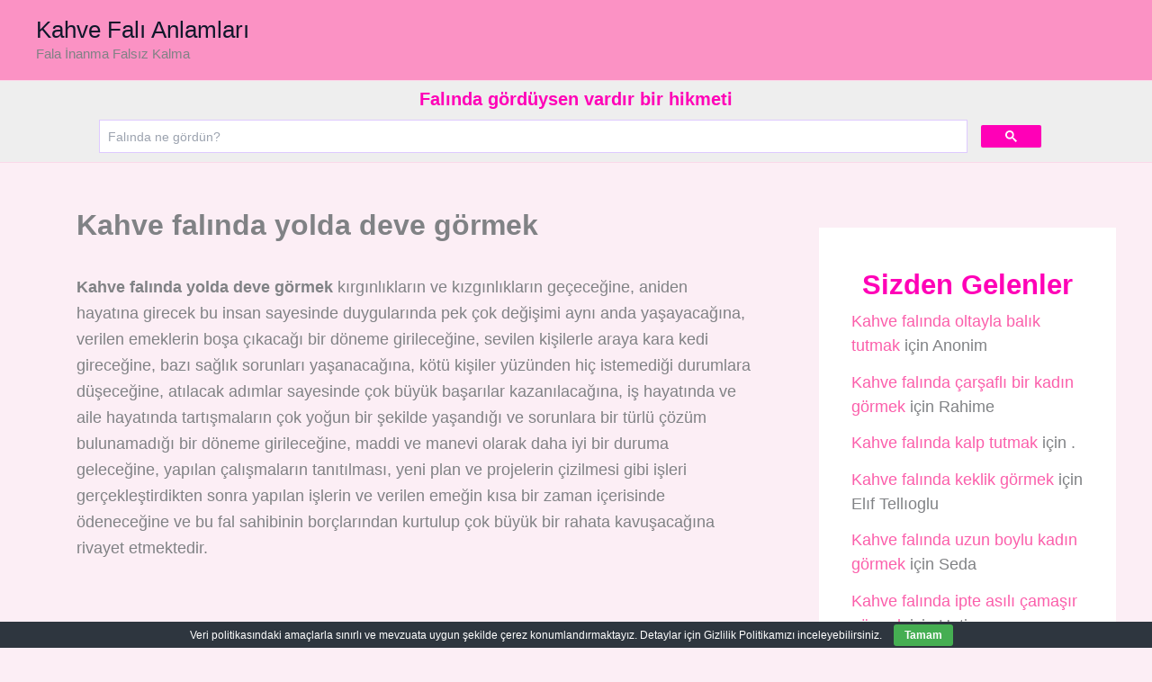

--- FILE ---
content_type: text/html; charset=utf-8
request_url: https://www.google.com/recaptcha/api2/aframe
body_size: 114
content:
<!DOCTYPE HTML><html><head><meta http-equiv="content-type" content="text/html; charset=UTF-8"></head><body><script nonce="r6NevxtWaAkBQhw9K24gCA">/** Anti-fraud and anti-abuse applications only. See google.com/recaptcha */ try{var clients={'sodar':'https://pagead2.googlesyndication.com/pagead/sodar?'};window.addEventListener("message",function(a){try{if(a.source===window.parent){var b=JSON.parse(a.data);var c=clients[b['id']];if(c){var d=document.createElement('img');d.src=c+b['params']+'&rc='+(localStorage.getItem("rc::a")?sessionStorage.getItem("rc::b"):"");window.document.body.appendChild(d);sessionStorage.setItem("rc::e",parseInt(sessionStorage.getItem("rc::e")||0)+1);localStorage.setItem("rc::h",'1768899067836');}}}catch(b){}});window.parent.postMessage("_grecaptcha_ready", "*");}catch(b){}</script></body></html>

--- FILE ---
content_type: text/css
request_url: https://www.kahvefalianlamlari.com/wp-content/uploads/custom-css-js/10001765.css?v=4228
body_size: 93
content:
/******* Do not edit this file *******
Simple Custom CSS and JS - by Silkypress.com
Saved: Aug 06 2024 | 11:04:53 */
div#fal-dikkat {
	background-color: #fff9fc;
	padding: 1rem 2rem;
}
div#fal-dikkat>ul {
  list-style: none;
  padding: 0;
}

div#fal-dikkat>ul li::before {
  content: "\2713\0020";
  color: pink;
	font-weight: 800;
}
.wpd-login, .wpdiscuz-user-settings {
  display: none;
}
div.wpd_comment_level-1 > div.wpd-comment-wrap > div.wpd-comment-right > div.wpd-comment-footer > div.wpd-reply-button {
	display: none !important;
}
.wc_email-wrapper { 
    display: none !important; 
}
.gsc-above-wrapper-area {
	box-sizing: initial !important;
}
.gsc-input {
	min-width: 150px;
	padding: 0 !important;
	margin: 0 !important;
	border: 0 !important;
	box-shadow: none !important;
}
.gsc-search-button {
	border: 0 !important;
	min-width: 50px;
}
.gsib_a, .gsib_b {
	border: 0 !important;
}

a.gs-title, .gs-title>b {
	font-size: 1.25rem !important;
}
.gsc-table-result {
	font-size: 1rem !important;
}
.header-widget-area {
	width: 90%;
}
h2.widget-title {
	color: #ff00b7;
    font-weight: bold;
    font-size: 20px;
	text-align: center;
	padding: 5px;
	margin: 0;
}

--- FILE ---
content_type: application/javascript
request_url: https://www.kahvefalianlamlari.com/wp-content/plugins/visit-tracking-plugin/vtp-tracking.js
body_size: -187
content:
(function () {
    // Get the full page URL
    var pageUrl = window.location.href;

    // Send data to the server
    var data = new FormData();
    data.append('action', 'vtp_send_data');
    data.append('url', pageUrl);

    fetch(vtpAjax.ajax_url, {
        method: 'POST',
        body: data
    });
})();